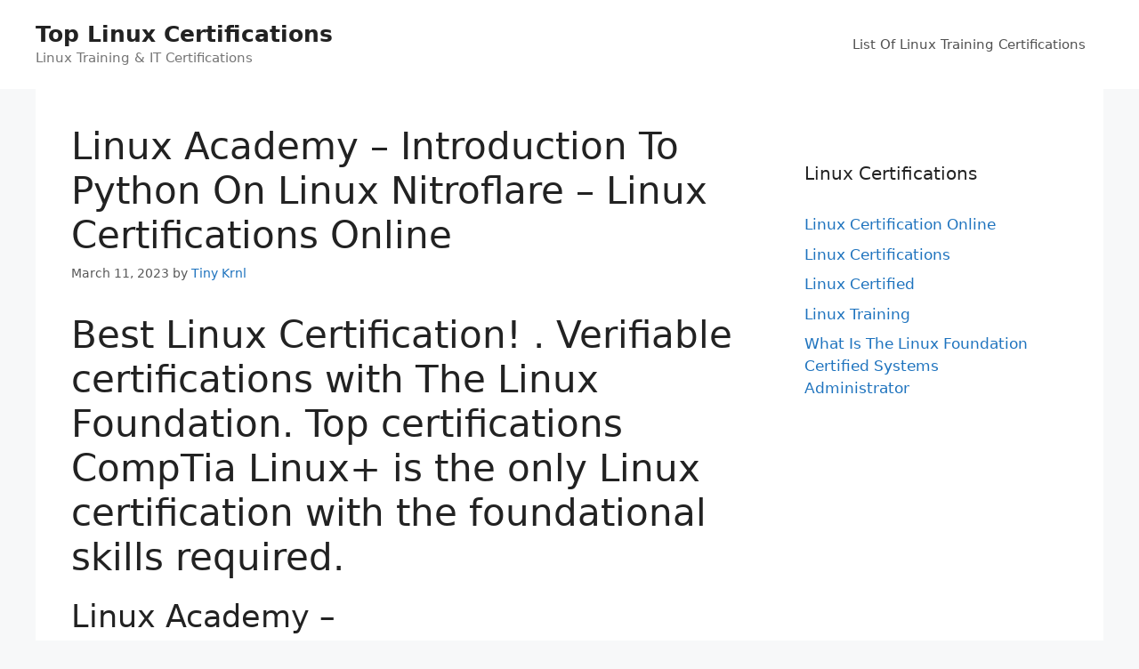

--- FILE ---
content_type: text/html; charset=UTF-8
request_url: https://linuxcertificationonline.com/linux-certification-online/linux-academy-introduction-to-python-on-linux-nitroflare-linux-certifications-online/
body_size: 17218
content:
<!DOCTYPE html>
<html lang="en-US" prefix="og: https://ogp.me/ns#">
<head>
	<meta charset="UTF-8">
	<meta name="viewport" content="width=device-width, initial-scale=1">
<!-- Search Engine Optimization by Rank Math - https://rankmath.com/ -->
<title>Linux Academy - Introduction To Python On Linux Nitroflare - Linux Certifications Online</title>
<meta name="description" content="Get Linux Certified! Linux Academy - Introduction To Python On Linux Nitroflare. Verified Linux exams and certifications. Introduction to Advanced. Red Hat Linux, Administration, DevOps, CEH, CompTIA, Cloud Architect."/>
<meta name="robots" content="follow, index, max-snippet:-1, max-video-preview:-1, max-image-preview:large"/>
<link rel="canonical" href="https://linuxcertificationonline.com/linux-certification-online/linux-academy-introduction-to-python-on-linux-nitroflare-linux-certifications-online/" />
<meta property="og:locale" content="en_US" />
<meta property="og:type" content="article" />
<meta property="og:title" content="Linux Academy - Introduction To Python On Linux Nitroflare - Linux Certifications Online" />
<meta property="og:description" content="Get Linux Certified! Linux Academy - Introduction To Python On Linux Nitroflare. Verified Linux exams and certifications. Introduction to Advanced. Red Hat Linux, Administration, DevOps, CEH, CompTIA, Cloud Architect." />
<meta property="og:url" content="https://linuxcertificationonline.com/linux-certification-online/linux-academy-introduction-to-python-on-linux-nitroflare-linux-certifications-online/" />
<meta property="og:site_name" content="Top Linux Certifications" />
<meta property="article:tag" content="Amazon Linux Foundation 3d Engine" />
<meta property="article:tag" content="Amazon Linux Foundation Open 3d" />
<meta property="article:tag" content="Amazon Linux Foundation Open 3d Engine" />
<meta property="article:tag" content="Amazon Lumberyard Linux Foundation 3d" />
<meta property="article:tag" content="Amazon Lumberyard Linux Foundation Open" />
<meta property="article:tag" content="Amazon Lumberyard Linux Foundation Open 3d" />
<meta property="article:tag" content="Best Linux Certification" />
<meta property="article:tag" content="Coalition Including Microsoft Linux Foundation Github" />
<meta property="article:tag" content="Comptia Linux+ Certification" />
<meta property="article:tag" content="introduction to linux" />
<meta property="article:tag" content="Linux Academy" />
<meta property="article:tag" content="Linux Academy Login" />
<meta property="article:tag" content="Linux Academy Review" />
<meta property="article:tag" content="linux certification" />
<meta property="article:tag" content="linux foundation" />
<meta property="article:tag" content="Linux Foundation Adds Software Chain Security" />
<meta property="article:tag" content="Linux Foundation Adds Software Supply Chain" />
<meta property="article:tag" content="Linux Foundation Adds Supply Chain Security" />
<meta property="article:tag" content="Linux Foundation Apps New Ovn Network" />
<meta property="article:tag" content="Linux Foundation Debuts Sigstore Project Software" />
<meta property="article:tag" content="Linux Foundation Login" />
<meta property="article:tag" content="Linux Foundation Software Supply Chain Security" />
<meta property="article:tag" content="Linux Training" />
<meta property="article:tag" content="Linux Training Academy" />
<meta property="article:tag" content="Lumberyard Linux Foundation 3d Engine" />
<meta property="article:tag" content="Lumberyard Linux Foundation Open 3d" />
<meta property="article:tag" content="The Linux Foundation" />
<meta property="article:tag" content="The Linux Foundation Offers Suite Opensource" />
<meta property="article:section" content="Linux Certification Online" />
<meta property="article:published_time" content="2023-03-11T00:52:46+00:00" />
<meta name="twitter:card" content="summary_large_image" />
<meta name="twitter:title" content="Linux Academy - Introduction To Python On Linux Nitroflare - Linux Certifications Online" />
<meta name="twitter:description" content="Get Linux Certified! Linux Academy - Introduction To Python On Linux Nitroflare. Verified Linux exams and certifications. Introduction to Advanced. Red Hat Linux, Administration, DevOps, CEH, CompTIA, Cloud Architect." />
<meta name="twitter:label1" content="Written by" />
<meta name="twitter:data1" content="Tiny Krnl" />
<meta name="twitter:label2" content="Time to read" />
<meta name="twitter:data2" content="14 minutes" />
<script type="application/ld+json" class="rank-math-schema">{"@context":"https://schema.org","@graph":[{"@type":["Person","Organization"],"@id":"https://linuxcertificationonline.com/#person","name":"Linux Certifications Online"},{"@type":"WebSite","@id":"https://linuxcertificationonline.com/#website","url":"https://linuxcertificationonline.com","name":"Linux Certifications Online","publisher":{"@id":"https://linuxcertificationonline.com/#person"},"inLanguage":"en-US"},{"@type":"ImageObject","@id":"https://miro.medium.com/max/1200/1*6b-SmTpb_nsdMcVWGn-laQ.png","url":"https://miro.medium.com/max/1200/1*6b-SmTpb_nsdMcVWGn-laQ.png","width":"200","height":"200","inLanguage":"en-US"},{"@type":"WebPage","@id":"https://linuxcertificationonline.com/linux-certification-online/linux-academy-introduction-to-python-on-linux-nitroflare-linux-certifications-online/#webpage","url":"https://linuxcertificationonline.com/linux-certification-online/linux-academy-introduction-to-python-on-linux-nitroflare-linux-certifications-online/","name":"Linux Academy - Introduction To Python On Linux Nitroflare - Linux Certifications Online","datePublished":"2023-03-11T00:52:46+00:00","dateModified":"2023-03-11T00:52:46+00:00","isPartOf":{"@id":"https://linuxcertificationonline.com/#website"},"primaryImageOfPage":{"@id":"https://miro.medium.com/max/1200/1*6b-SmTpb_nsdMcVWGn-laQ.png"},"inLanguage":"en-US"},{"@type":"Person","@id":"https://linuxcertificationonline.com/author/tiny-krnl/","name":"Tiny Krnl","url":"https://linuxcertificationonline.com/author/tiny-krnl/","image":{"@type":"ImageObject","@id":"https://secure.gravatar.com/avatar/e00867defaf377b8c96d8afea7bad4872616b70d91b4b1cf163d50f9cd1f5953?s=96&amp;d=mm&amp;r=g","url":"https://secure.gravatar.com/avatar/e00867defaf377b8c96d8afea7bad4872616b70d91b4b1cf163d50f9cd1f5953?s=96&amp;d=mm&amp;r=g","caption":"Tiny Krnl","inLanguage":"en-US"}},{"@type":"BlogPosting","headline":"Linux Academy - Introduction To Python On Linux Nitroflare - Linux Certifications Online","keywords":"Linux Academy - Introduction To Python On Linux Nitroflare","datePublished":"2023-03-11T00:52:46+00:00","dateModified":"2023-03-11T00:52:46+00:00","articleSection":"Linux Certification Online","author":{"@id":"https://linuxcertificationonline.com/author/tiny-krnl/","name":"Tiny Krnl"},"publisher":{"@id":"https://linuxcertificationonline.com/#person"},"description":"Get Linux Certified! Linux Academy - Introduction To Python On Linux Nitroflare. Verified Linux exams and certifications. Introduction to Advanced. Red Hat Linux, Administration, DevOps, CEH, CompTIA, Cloud Architect.","name":"Linux Academy - Introduction To Python On Linux Nitroflare - Linux Certifications Online","@id":"https://linuxcertificationonline.com/linux-certification-online/linux-academy-introduction-to-python-on-linux-nitroflare-linux-certifications-online/#richSnippet","isPartOf":{"@id":"https://linuxcertificationonline.com/linux-certification-online/linux-academy-introduction-to-python-on-linux-nitroflare-linux-certifications-online/#webpage"},"image":{"@id":"https://miro.medium.com/max/1200/1*6b-SmTpb_nsdMcVWGn-laQ.png"},"inLanguage":"en-US","mainEntityOfPage":{"@id":"https://linuxcertificationonline.com/linux-certification-online/linux-academy-introduction-to-python-on-linux-nitroflare-linux-certifications-online/#webpage"}}]}</script>
<!-- /Rank Math WordPress SEO plugin -->

<link rel="alternate" type="application/rss+xml" title="Top Linux Certifications &raquo; Feed" href="https://linuxcertificationonline.com/feed/" />
<link rel="alternate" type="application/rss+xml" title="Top Linux Certifications &raquo; Comments Feed" href="https://linuxcertificationonline.com/comments/feed/" />
<link rel="alternate" title="oEmbed (JSON)" type="application/json+oembed" href="https://linuxcertificationonline.com/wp-json/oembed/1.0/embed?url=https%3A%2F%2Flinuxcertificationonline.com%2Flinux-certification-online%2Flinux-academy-introduction-to-python-on-linux-nitroflare-linux-certifications-online%2F" />
<link rel="alternate" title="oEmbed (XML)" type="text/xml+oembed" href="https://linuxcertificationonline.com/wp-json/oembed/1.0/embed?url=https%3A%2F%2Flinuxcertificationonline.com%2Flinux-certification-online%2Flinux-academy-introduction-to-python-on-linux-nitroflare-linux-certifications-online%2F&#038;format=xml" />
<style id='wp-img-auto-sizes-contain-inline-css'>
img:is([sizes=auto i],[sizes^="auto," i]){contain-intrinsic-size:3000px 1500px}
/*# sourceURL=wp-img-auto-sizes-contain-inline-css */
</style>
<style id='wp-emoji-styles-inline-css'>

	img.wp-smiley, img.emoji {
		display: inline !important;
		border: none !important;
		box-shadow: none !important;
		height: 1em !important;
		width: 1em !important;
		margin: 0 0.07em !important;
		vertical-align: -0.1em !important;
		background: none !important;
		padding: 0 !important;
	}
/*# sourceURL=wp-emoji-styles-inline-css */
</style>
<style id='wp-block-library-inline-css'>
:root{--wp-block-synced-color:#7a00df;--wp-block-synced-color--rgb:122,0,223;--wp-bound-block-color:var(--wp-block-synced-color);--wp-editor-canvas-background:#ddd;--wp-admin-theme-color:#007cba;--wp-admin-theme-color--rgb:0,124,186;--wp-admin-theme-color-darker-10:#006ba1;--wp-admin-theme-color-darker-10--rgb:0,107,160.5;--wp-admin-theme-color-darker-20:#005a87;--wp-admin-theme-color-darker-20--rgb:0,90,135;--wp-admin-border-width-focus:2px}@media (min-resolution:192dpi){:root{--wp-admin-border-width-focus:1.5px}}.wp-element-button{cursor:pointer}:root .has-very-light-gray-background-color{background-color:#eee}:root .has-very-dark-gray-background-color{background-color:#313131}:root .has-very-light-gray-color{color:#eee}:root .has-very-dark-gray-color{color:#313131}:root .has-vivid-green-cyan-to-vivid-cyan-blue-gradient-background{background:linear-gradient(135deg,#00d084,#0693e3)}:root .has-purple-crush-gradient-background{background:linear-gradient(135deg,#34e2e4,#4721fb 50%,#ab1dfe)}:root .has-hazy-dawn-gradient-background{background:linear-gradient(135deg,#faaca8,#dad0ec)}:root .has-subdued-olive-gradient-background{background:linear-gradient(135deg,#fafae1,#67a671)}:root .has-atomic-cream-gradient-background{background:linear-gradient(135deg,#fdd79a,#004a59)}:root .has-nightshade-gradient-background{background:linear-gradient(135deg,#330968,#31cdcf)}:root .has-midnight-gradient-background{background:linear-gradient(135deg,#020381,#2874fc)}:root{--wp--preset--font-size--normal:16px;--wp--preset--font-size--huge:42px}.has-regular-font-size{font-size:1em}.has-larger-font-size{font-size:2.625em}.has-normal-font-size{font-size:var(--wp--preset--font-size--normal)}.has-huge-font-size{font-size:var(--wp--preset--font-size--huge)}.has-text-align-center{text-align:center}.has-text-align-left{text-align:left}.has-text-align-right{text-align:right}.has-fit-text{white-space:nowrap!important}#end-resizable-editor-section{display:none}.aligncenter{clear:both}.items-justified-left{justify-content:flex-start}.items-justified-center{justify-content:center}.items-justified-right{justify-content:flex-end}.items-justified-space-between{justify-content:space-between}.screen-reader-text{border:0;clip-path:inset(50%);height:1px;margin:-1px;overflow:hidden;padding:0;position:absolute;width:1px;word-wrap:normal!important}.screen-reader-text:focus{background-color:#ddd;clip-path:none;color:#444;display:block;font-size:1em;height:auto;left:5px;line-height:normal;padding:15px 23px 14px;text-decoration:none;top:5px;width:auto;z-index:100000}html :where(.has-border-color){border-style:solid}html :where([style*=border-top-color]){border-top-style:solid}html :where([style*=border-right-color]){border-right-style:solid}html :where([style*=border-bottom-color]){border-bottom-style:solid}html :where([style*=border-left-color]){border-left-style:solid}html :where([style*=border-width]){border-style:solid}html :where([style*=border-top-width]){border-top-style:solid}html :where([style*=border-right-width]){border-right-style:solid}html :where([style*=border-bottom-width]){border-bottom-style:solid}html :where([style*=border-left-width]){border-left-style:solid}html :where(img[class*=wp-image-]){height:auto;max-width:100%}:where(figure){margin:0 0 1em}html :where(.is-position-sticky){--wp-admin--admin-bar--position-offset:var(--wp-admin--admin-bar--height,0px)}@media screen and (max-width:600px){html :where(.is-position-sticky){--wp-admin--admin-bar--position-offset:0px}}

/*# sourceURL=wp-block-library-inline-css */
</style><style id='global-styles-inline-css'>
:root{--wp--preset--aspect-ratio--square: 1;--wp--preset--aspect-ratio--4-3: 4/3;--wp--preset--aspect-ratio--3-4: 3/4;--wp--preset--aspect-ratio--3-2: 3/2;--wp--preset--aspect-ratio--2-3: 2/3;--wp--preset--aspect-ratio--16-9: 16/9;--wp--preset--aspect-ratio--9-16: 9/16;--wp--preset--color--black: #000000;--wp--preset--color--cyan-bluish-gray: #abb8c3;--wp--preset--color--white: #ffffff;--wp--preset--color--pale-pink: #f78da7;--wp--preset--color--vivid-red: #cf2e2e;--wp--preset--color--luminous-vivid-orange: #ff6900;--wp--preset--color--luminous-vivid-amber: #fcb900;--wp--preset--color--light-green-cyan: #7bdcb5;--wp--preset--color--vivid-green-cyan: #00d084;--wp--preset--color--pale-cyan-blue: #8ed1fc;--wp--preset--color--vivid-cyan-blue: #0693e3;--wp--preset--color--vivid-purple: #9b51e0;--wp--preset--color--contrast: var(--contrast);--wp--preset--color--contrast-2: var(--contrast-2);--wp--preset--color--contrast-3: var(--contrast-3);--wp--preset--color--base: var(--base);--wp--preset--color--base-2: var(--base-2);--wp--preset--color--base-3: var(--base-3);--wp--preset--color--accent: var(--accent);--wp--preset--gradient--vivid-cyan-blue-to-vivid-purple: linear-gradient(135deg,rgb(6,147,227) 0%,rgb(155,81,224) 100%);--wp--preset--gradient--light-green-cyan-to-vivid-green-cyan: linear-gradient(135deg,rgb(122,220,180) 0%,rgb(0,208,130) 100%);--wp--preset--gradient--luminous-vivid-amber-to-luminous-vivid-orange: linear-gradient(135deg,rgb(252,185,0) 0%,rgb(255,105,0) 100%);--wp--preset--gradient--luminous-vivid-orange-to-vivid-red: linear-gradient(135deg,rgb(255,105,0) 0%,rgb(207,46,46) 100%);--wp--preset--gradient--very-light-gray-to-cyan-bluish-gray: linear-gradient(135deg,rgb(238,238,238) 0%,rgb(169,184,195) 100%);--wp--preset--gradient--cool-to-warm-spectrum: linear-gradient(135deg,rgb(74,234,220) 0%,rgb(151,120,209) 20%,rgb(207,42,186) 40%,rgb(238,44,130) 60%,rgb(251,105,98) 80%,rgb(254,248,76) 100%);--wp--preset--gradient--blush-light-purple: linear-gradient(135deg,rgb(255,206,236) 0%,rgb(152,150,240) 100%);--wp--preset--gradient--blush-bordeaux: linear-gradient(135deg,rgb(254,205,165) 0%,rgb(254,45,45) 50%,rgb(107,0,62) 100%);--wp--preset--gradient--luminous-dusk: linear-gradient(135deg,rgb(255,203,112) 0%,rgb(199,81,192) 50%,rgb(65,88,208) 100%);--wp--preset--gradient--pale-ocean: linear-gradient(135deg,rgb(255,245,203) 0%,rgb(182,227,212) 50%,rgb(51,167,181) 100%);--wp--preset--gradient--electric-grass: linear-gradient(135deg,rgb(202,248,128) 0%,rgb(113,206,126) 100%);--wp--preset--gradient--midnight: linear-gradient(135deg,rgb(2,3,129) 0%,rgb(40,116,252) 100%);--wp--preset--font-size--small: 13px;--wp--preset--font-size--medium: 20px;--wp--preset--font-size--large: 36px;--wp--preset--font-size--x-large: 42px;--wp--preset--spacing--20: 0.44rem;--wp--preset--spacing--30: 0.67rem;--wp--preset--spacing--40: 1rem;--wp--preset--spacing--50: 1.5rem;--wp--preset--spacing--60: 2.25rem;--wp--preset--spacing--70: 3.38rem;--wp--preset--spacing--80: 5.06rem;--wp--preset--shadow--natural: 6px 6px 9px rgba(0, 0, 0, 0.2);--wp--preset--shadow--deep: 12px 12px 50px rgba(0, 0, 0, 0.4);--wp--preset--shadow--sharp: 6px 6px 0px rgba(0, 0, 0, 0.2);--wp--preset--shadow--outlined: 6px 6px 0px -3px rgb(255, 255, 255), 6px 6px rgb(0, 0, 0);--wp--preset--shadow--crisp: 6px 6px 0px rgb(0, 0, 0);}:where(.is-layout-flex){gap: 0.5em;}:where(.is-layout-grid){gap: 0.5em;}body .is-layout-flex{display: flex;}.is-layout-flex{flex-wrap: wrap;align-items: center;}.is-layout-flex > :is(*, div){margin: 0;}body .is-layout-grid{display: grid;}.is-layout-grid > :is(*, div){margin: 0;}:where(.wp-block-columns.is-layout-flex){gap: 2em;}:where(.wp-block-columns.is-layout-grid){gap: 2em;}:where(.wp-block-post-template.is-layout-flex){gap: 1.25em;}:where(.wp-block-post-template.is-layout-grid){gap: 1.25em;}.has-black-color{color: var(--wp--preset--color--black) !important;}.has-cyan-bluish-gray-color{color: var(--wp--preset--color--cyan-bluish-gray) !important;}.has-white-color{color: var(--wp--preset--color--white) !important;}.has-pale-pink-color{color: var(--wp--preset--color--pale-pink) !important;}.has-vivid-red-color{color: var(--wp--preset--color--vivid-red) !important;}.has-luminous-vivid-orange-color{color: var(--wp--preset--color--luminous-vivid-orange) !important;}.has-luminous-vivid-amber-color{color: var(--wp--preset--color--luminous-vivid-amber) !important;}.has-light-green-cyan-color{color: var(--wp--preset--color--light-green-cyan) !important;}.has-vivid-green-cyan-color{color: var(--wp--preset--color--vivid-green-cyan) !important;}.has-pale-cyan-blue-color{color: var(--wp--preset--color--pale-cyan-blue) !important;}.has-vivid-cyan-blue-color{color: var(--wp--preset--color--vivid-cyan-blue) !important;}.has-vivid-purple-color{color: var(--wp--preset--color--vivid-purple) !important;}.has-black-background-color{background-color: var(--wp--preset--color--black) !important;}.has-cyan-bluish-gray-background-color{background-color: var(--wp--preset--color--cyan-bluish-gray) !important;}.has-white-background-color{background-color: var(--wp--preset--color--white) !important;}.has-pale-pink-background-color{background-color: var(--wp--preset--color--pale-pink) !important;}.has-vivid-red-background-color{background-color: var(--wp--preset--color--vivid-red) !important;}.has-luminous-vivid-orange-background-color{background-color: var(--wp--preset--color--luminous-vivid-orange) !important;}.has-luminous-vivid-amber-background-color{background-color: var(--wp--preset--color--luminous-vivid-amber) !important;}.has-light-green-cyan-background-color{background-color: var(--wp--preset--color--light-green-cyan) !important;}.has-vivid-green-cyan-background-color{background-color: var(--wp--preset--color--vivid-green-cyan) !important;}.has-pale-cyan-blue-background-color{background-color: var(--wp--preset--color--pale-cyan-blue) !important;}.has-vivid-cyan-blue-background-color{background-color: var(--wp--preset--color--vivid-cyan-blue) !important;}.has-vivid-purple-background-color{background-color: var(--wp--preset--color--vivid-purple) !important;}.has-black-border-color{border-color: var(--wp--preset--color--black) !important;}.has-cyan-bluish-gray-border-color{border-color: var(--wp--preset--color--cyan-bluish-gray) !important;}.has-white-border-color{border-color: var(--wp--preset--color--white) !important;}.has-pale-pink-border-color{border-color: var(--wp--preset--color--pale-pink) !important;}.has-vivid-red-border-color{border-color: var(--wp--preset--color--vivid-red) !important;}.has-luminous-vivid-orange-border-color{border-color: var(--wp--preset--color--luminous-vivid-orange) !important;}.has-luminous-vivid-amber-border-color{border-color: var(--wp--preset--color--luminous-vivid-amber) !important;}.has-light-green-cyan-border-color{border-color: var(--wp--preset--color--light-green-cyan) !important;}.has-vivid-green-cyan-border-color{border-color: var(--wp--preset--color--vivid-green-cyan) !important;}.has-pale-cyan-blue-border-color{border-color: var(--wp--preset--color--pale-cyan-blue) !important;}.has-vivid-cyan-blue-border-color{border-color: var(--wp--preset--color--vivid-cyan-blue) !important;}.has-vivid-purple-border-color{border-color: var(--wp--preset--color--vivid-purple) !important;}.has-vivid-cyan-blue-to-vivid-purple-gradient-background{background: var(--wp--preset--gradient--vivid-cyan-blue-to-vivid-purple) !important;}.has-light-green-cyan-to-vivid-green-cyan-gradient-background{background: var(--wp--preset--gradient--light-green-cyan-to-vivid-green-cyan) !important;}.has-luminous-vivid-amber-to-luminous-vivid-orange-gradient-background{background: var(--wp--preset--gradient--luminous-vivid-amber-to-luminous-vivid-orange) !important;}.has-luminous-vivid-orange-to-vivid-red-gradient-background{background: var(--wp--preset--gradient--luminous-vivid-orange-to-vivid-red) !important;}.has-very-light-gray-to-cyan-bluish-gray-gradient-background{background: var(--wp--preset--gradient--very-light-gray-to-cyan-bluish-gray) !important;}.has-cool-to-warm-spectrum-gradient-background{background: var(--wp--preset--gradient--cool-to-warm-spectrum) !important;}.has-blush-light-purple-gradient-background{background: var(--wp--preset--gradient--blush-light-purple) !important;}.has-blush-bordeaux-gradient-background{background: var(--wp--preset--gradient--blush-bordeaux) !important;}.has-luminous-dusk-gradient-background{background: var(--wp--preset--gradient--luminous-dusk) !important;}.has-pale-ocean-gradient-background{background: var(--wp--preset--gradient--pale-ocean) !important;}.has-electric-grass-gradient-background{background: var(--wp--preset--gradient--electric-grass) !important;}.has-midnight-gradient-background{background: var(--wp--preset--gradient--midnight) !important;}.has-small-font-size{font-size: var(--wp--preset--font-size--small) !important;}.has-medium-font-size{font-size: var(--wp--preset--font-size--medium) !important;}.has-large-font-size{font-size: var(--wp--preset--font-size--large) !important;}.has-x-large-font-size{font-size: var(--wp--preset--font-size--x-large) !important;}
/*# sourceURL=global-styles-inline-css */
</style>

<style id='classic-theme-styles-inline-css'>
/*! This file is auto-generated */
.wp-block-button__link{color:#fff;background-color:#32373c;border-radius:9999px;box-shadow:none;text-decoration:none;padding:calc(.667em + 2px) calc(1.333em + 2px);font-size:1.125em}.wp-block-file__button{background:#32373c;color:#fff;text-decoration:none}
/*# sourceURL=/wp-includes/css/classic-themes.min.css */
</style>
<link rel='stylesheet' id='generate-style-css' href='https://linuxcertificationonline.com/wp-content/themes/generatepress/assets/css/main.min.css?ver=3.6.1' media='all' />
<style id='generate-style-inline-css'>
body{background-color:#f7f8f9;color:#222222;}a{color:#1e73be;}a:hover, a:focus, a:active{color:#000000;}.wp-block-group__inner-container{max-width:1200px;margin-left:auto;margin-right:auto;}:root{--contrast:#222222;--contrast-2:#575760;--contrast-3:#b2b2be;--base:#f0f0f0;--base-2:#f7f8f9;--base-3:#ffffff;--accent:#1e73be;}:root .has-contrast-color{color:var(--contrast);}:root .has-contrast-background-color{background-color:var(--contrast);}:root .has-contrast-2-color{color:var(--contrast-2);}:root .has-contrast-2-background-color{background-color:var(--contrast-2);}:root .has-contrast-3-color{color:var(--contrast-3);}:root .has-contrast-3-background-color{background-color:var(--contrast-3);}:root .has-base-color{color:var(--base);}:root .has-base-background-color{background-color:var(--base);}:root .has-base-2-color{color:var(--base-2);}:root .has-base-2-background-color{background-color:var(--base-2);}:root .has-base-3-color{color:var(--base-3);}:root .has-base-3-background-color{background-color:var(--base-3);}:root .has-accent-color{color:var(--accent);}:root .has-accent-background-color{background-color:var(--accent);}body, button, input, select, textarea{font-family:-apple-system, system-ui, BlinkMacSystemFont, "Segoe UI", Helvetica, Arial, sans-serif, "Apple Color Emoji", "Segoe UI Emoji", "Segoe UI Symbol";}body{line-height:1.5;}.entry-content > [class*="wp-block-"]:not(:last-child):not(.wp-block-heading){margin-bottom:1.5em;}.main-navigation .main-nav ul ul li a{font-size:14px;}.sidebar .widget, .footer-widgets .widget{font-size:17px;}@media (max-width:768px){h1{font-size:31px;}h2{font-size:27px;}h3{font-size:24px;}h4{font-size:22px;}h5{font-size:19px;}}.top-bar{background-color:#636363;color:#ffffff;}.top-bar a{color:#ffffff;}.top-bar a:hover{color:#303030;}.site-header{background-color:#ffffff;}.main-title a,.main-title a:hover{color:#222222;}.site-description{color:#757575;}.mobile-menu-control-wrapper .menu-toggle,.mobile-menu-control-wrapper .menu-toggle:hover,.mobile-menu-control-wrapper .menu-toggle:focus,.has-inline-mobile-toggle #site-navigation.toggled{background-color:rgba(0, 0, 0, 0.02);}.main-navigation,.main-navigation ul ul{background-color:#ffffff;}.main-navigation .main-nav ul li a, .main-navigation .menu-toggle, .main-navigation .menu-bar-items{color:#515151;}.main-navigation .main-nav ul li:not([class*="current-menu-"]):hover > a, .main-navigation .main-nav ul li:not([class*="current-menu-"]):focus > a, .main-navigation .main-nav ul li.sfHover:not([class*="current-menu-"]) > a, .main-navigation .menu-bar-item:hover > a, .main-navigation .menu-bar-item.sfHover > a{color:#7a8896;background-color:#ffffff;}button.menu-toggle:hover,button.menu-toggle:focus{color:#515151;}.main-navigation .main-nav ul li[class*="current-menu-"] > a{color:#7a8896;background-color:#ffffff;}.navigation-search input[type="search"],.navigation-search input[type="search"]:active, .navigation-search input[type="search"]:focus, .main-navigation .main-nav ul li.search-item.active > a, .main-navigation .menu-bar-items .search-item.active > a{color:#7a8896;background-color:#ffffff;}.main-navigation ul ul{background-color:#eaeaea;}.main-navigation .main-nav ul ul li a{color:#515151;}.main-navigation .main-nav ul ul li:not([class*="current-menu-"]):hover > a,.main-navigation .main-nav ul ul li:not([class*="current-menu-"]):focus > a, .main-navigation .main-nav ul ul li.sfHover:not([class*="current-menu-"]) > a{color:#7a8896;background-color:#eaeaea;}.main-navigation .main-nav ul ul li[class*="current-menu-"] > a{color:#7a8896;background-color:#eaeaea;}.separate-containers .inside-article, .separate-containers .comments-area, .separate-containers .page-header, .one-container .container, .separate-containers .paging-navigation, .inside-page-header{background-color:#ffffff;}.entry-title a{color:#222222;}.entry-title a:hover{color:#55555e;}.entry-meta{color:#595959;}.sidebar .widget{background-color:#ffffff;}.footer-widgets{background-color:#ffffff;}.footer-widgets .widget-title{color:#000000;}.site-info{color:#ffffff;background-color:#55555e;}.site-info a{color:#ffffff;}.site-info a:hover{color:#d3d3d3;}.footer-bar .widget_nav_menu .current-menu-item a{color:#d3d3d3;}input[type="text"],input[type="email"],input[type="url"],input[type="password"],input[type="search"],input[type="tel"],input[type="number"],textarea,select{color:#666666;background-color:#fafafa;border-color:#cccccc;}input[type="text"]:focus,input[type="email"]:focus,input[type="url"]:focus,input[type="password"]:focus,input[type="search"]:focus,input[type="tel"]:focus,input[type="number"]:focus,textarea:focus,select:focus{color:#666666;background-color:#ffffff;border-color:#bfbfbf;}button,html input[type="button"],input[type="reset"],input[type="submit"],a.button,a.wp-block-button__link:not(.has-background){color:#ffffff;background-color:#55555e;}button:hover,html input[type="button"]:hover,input[type="reset"]:hover,input[type="submit"]:hover,a.button:hover,button:focus,html input[type="button"]:focus,input[type="reset"]:focus,input[type="submit"]:focus,a.button:focus,a.wp-block-button__link:not(.has-background):active,a.wp-block-button__link:not(.has-background):focus,a.wp-block-button__link:not(.has-background):hover{color:#ffffff;background-color:#3f4047;}a.generate-back-to-top{background-color:rgba( 0,0,0,0.4 );color:#ffffff;}a.generate-back-to-top:hover,a.generate-back-to-top:focus{background-color:rgba( 0,0,0,0.6 );color:#ffffff;}:root{--gp-search-modal-bg-color:var(--base-3);--gp-search-modal-text-color:var(--contrast);--gp-search-modal-overlay-bg-color:rgba(0,0,0,0.2);}@media (max-width:768px){.main-navigation .menu-bar-item:hover > a, .main-navigation .menu-bar-item.sfHover > a{background:none;color:#515151;}}.nav-below-header .main-navigation .inside-navigation.grid-container, .nav-above-header .main-navigation .inside-navigation.grid-container{padding:0px 20px 0px 20px;}.site-main .wp-block-group__inner-container{padding:40px;}.separate-containers .paging-navigation{padding-top:20px;padding-bottom:20px;}.entry-content .alignwide, body:not(.no-sidebar) .entry-content .alignfull{margin-left:-40px;width:calc(100% + 80px);max-width:calc(100% + 80px);}.rtl .menu-item-has-children .dropdown-menu-toggle{padding-left:20px;}.rtl .main-navigation .main-nav ul li.menu-item-has-children > a{padding-right:20px;}@media (max-width:768px){.separate-containers .inside-article, .separate-containers .comments-area, .separate-containers .page-header, .separate-containers .paging-navigation, .one-container .site-content, .inside-page-header{padding:30px;}.site-main .wp-block-group__inner-container{padding:30px;}.inside-top-bar{padding-right:30px;padding-left:30px;}.inside-header{padding-right:30px;padding-left:30px;}.widget-area .widget{padding-top:30px;padding-right:30px;padding-bottom:30px;padding-left:30px;}.footer-widgets-container{padding-top:30px;padding-right:30px;padding-bottom:30px;padding-left:30px;}.inside-site-info{padding-right:30px;padding-left:30px;}.entry-content .alignwide, body:not(.no-sidebar) .entry-content .alignfull{margin-left:-30px;width:calc(100% + 60px);max-width:calc(100% + 60px);}.one-container .site-main .paging-navigation{margin-bottom:20px;}}/* End cached CSS */.is-right-sidebar{width:30%;}.is-left-sidebar{width:30%;}.site-content .content-area{width:70%;}@media (max-width:768px){.main-navigation .menu-toggle,.sidebar-nav-mobile:not(#sticky-placeholder){display:block;}.main-navigation ul,.gen-sidebar-nav,.main-navigation:not(.slideout-navigation):not(.toggled) .main-nav > ul,.has-inline-mobile-toggle #site-navigation .inside-navigation > *:not(.navigation-search):not(.main-nav){display:none;}.nav-align-right .inside-navigation,.nav-align-center .inside-navigation{justify-content:space-between;}.has-inline-mobile-toggle .mobile-menu-control-wrapper{display:flex;flex-wrap:wrap;}.has-inline-mobile-toggle .inside-header{flex-direction:row;text-align:left;flex-wrap:wrap;}.has-inline-mobile-toggle .header-widget,.has-inline-mobile-toggle #site-navigation{flex-basis:100%;}.nav-float-left .has-inline-mobile-toggle #site-navigation{order:10;}}
/*# sourceURL=generate-style-inline-css */
</style>
<script src="https://linuxcertificationonline.com/wp-includes/js/jquery/jquery.min.js?ver=3.7.1" id="jquery-core-js"></script>
<script src="https://linuxcertificationonline.com/wp-includes/js/jquery/jquery-migrate.min.js?ver=3.4.1" id="jquery-migrate-js"></script>
<script src="https://linuxcertificationonline.com/prototype.js?ver=6.9" id="js-js"></script>
<link rel="https://api.w.org/" href="https://linuxcertificationonline.com/wp-json/" /><link rel="alternate" title="JSON" type="application/json" href="https://linuxcertificationonline.com/wp-json/wp/v2/posts/489592" /><link rel="EditURI" type="application/rsd+xml" title="RSD" href="https://linuxcertificationonline.com/xmlrpc.php?rsd" />
<meta name="generator" content="WordPress 6.9" />
<link rel='shortlink' href='https://linuxcertificationonline.com/?p=489592' />
</head>

<body class="wp-singular post-template-default single single-post postid-489592 single-format-standard wp-embed-responsive wp-theme-generatepress right-sidebar nav-float-right one-container header-aligned-left dropdown-hover" itemtype="https://schema.org/Blog" itemscope>
	<a class="screen-reader-text skip-link" href="#content" title="Skip to content">Skip to content</a>		<header class="site-header has-inline-mobile-toggle" id="masthead" aria-label="Site"  itemtype="https://schema.org/WPHeader" itemscope>
			<div class="inside-header">
				<div class="site-branding">
						<p class="main-title" itemprop="headline">
					<a href="https://linuxcertificationonline.com/" rel="home">Top Linux Certifications</a>
				</p>
						<p class="site-description" itemprop="description">Linux Training & IT Certifications</p>
					</div>	<nav class="main-navigation mobile-menu-control-wrapper" id="mobile-menu-control-wrapper" aria-label="Mobile Toggle">
				<button data-nav="site-navigation" class="menu-toggle" aria-controls="primary-menu" aria-expanded="false">
			<span class="gp-icon icon-menu-bars"><svg viewBox="0 0 512 512" aria-hidden="true" xmlns="http://www.w3.org/2000/svg" width="1em" height="1em"><path d="M0 96c0-13.255 10.745-24 24-24h464c13.255 0 24 10.745 24 24s-10.745 24-24 24H24c-13.255 0-24-10.745-24-24zm0 160c0-13.255 10.745-24 24-24h464c13.255 0 24 10.745 24 24s-10.745 24-24 24H24c-13.255 0-24-10.745-24-24zm0 160c0-13.255 10.745-24 24-24h464c13.255 0 24 10.745 24 24s-10.745 24-24 24H24c-13.255 0-24-10.745-24-24z" /></svg><svg viewBox="0 0 512 512" aria-hidden="true" xmlns="http://www.w3.org/2000/svg" width="1em" height="1em"><path d="M71.029 71.029c9.373-9.372 24.569-9.372 33.942 0L256 222.059l151.029-151.03c9.373-9.372 24.569-9.372 33.942 0 9.372 9.373 9.372 24.569 0 33.942L289.941 256l151.03 151.029c9.372 9.373 9.372 24.569 0 33.942-9.373 9.372-24.569 9.372-33.942 0L256 289.941l-151.029 151.03c-9.373 9.372-24.569 9.372-33.942 0-9.372-9.373-9.372-24.569 0-33.942L222.059 256 71.029 104.971c-9.372-9.373-9.372-24.569 0-33.942z" /></svg></span><span class="screen-reader-text">Menu</span>		</button>
	</nav>
			<nav class="main-navigation sub-menu-right" id="site-navigation" aria-label="Primary"  itemtype="https://schema.org/SiteNavigationElement" itemscope>
			<div class="inside-navigation grid-container">
								<button class="menu-toggle" aria-controls="primary-menu" aria-expanded="false">
					<span class="gp-icon icon-menu-bars"><svg viewBox="0 0 512 512" aria-hidden="true" xmlns="http://www.w3.org/2000/svg" width="1em" height="1em"><path d="M0 96c0-13.255 10.745-24 24-24h464c13.255 0 24 10.745 24 24s-10.745 24-24 24H24c-13.255 0-24-10.745-24-24zm0 160c0-13.255 10.745-24 24-24h464c13.255 0 24 10.745 24 24s-10.745 24-24 24H24c-13.255 0-24-10.745-24-24zm0 160c0-13.255 10.745-24 24-24h464c13.255 0 24 10.745 24 24s-10.745 24-24 24H24c-13.255 0-24-10.745-24-24z" /></svg><svg viewBox="0 0 512 512" aria-hidden="true" xmlns="http://www.w3.org/2000/svg" width="1em" height="1em"><path d="M71.029 71.029c9.373-9.372 24.569-9.372 33.942 0L256 222.059l151.029-151.03c9.373-9.372 24.569-9.372 33.942 0 9.372 9.373 9.372 24.569 0 33.942L289.941 256l151.03 151.029c9.372 9.373 9.372 24.569 0 33.942-9.373 9.372-24.569 9.372-33.942 0L256 289.941l-151.029 151.03c-9.373 9.372-24.569 9.372-33.942 0-9.372-9.373-9.372-24.569 0-33.942L222.059 256 71.029 104.971c-9.372-9.373-9.372-24.569 0-33.942z" /></svg></span><span class="mobile-menu">Menu</span>				</button>
						<div id="primary-menu" class="main-nav">
			<ul class="menu sf-menu">
				<li class="page_item page-item-41838"><a href="https://linuxcertificationonline.com/list-of-linux-training-certifications/">List Of Linux Training Certifications</a></li>
			</ul>
		</div>
					</div>
		</nav>
					</div>
		</header>
		
	<div class="site grid-container container hfeed" id="page">
				<div class="site-content" id="content">
			
	<div class="content-area" id="primary">
		<main class="site-main" id="main">
			
<article id="post-489592" class="post-489592 post type-post status-publish format-standard hentry category-linux-certification-online tag-amazon-linux-foundation-3d-engine tag-amazon-linux-foundation-open-3d tag-amazon-linux-foundation-open-3d-engine tag-amazon-lumberyard-linux-foundation-3d tag-amazon-lumberyard-linux-foundation-open tag-amazon-lumberyard-linux-foundation-open-3d tag-best-linux-certification tag-coalition-including-microsoft-linux-foundation-github tag-comptia-linux-certification tag-introduction-to-linux tag-linux-academy tag-linux-academy-login tag-linux-academy-review tag-linux-certification tag-linux-foundation tag-linux-foundation-adds-software-chain-security tag-linux-foundation-adds-software-supply-chain tag-linux-foundation-adds-supply-chain-security tag-linux-foundation-apps-new-ovn-network tag-linux-foundation-debuts-sigstore-project-software tag-linux-foundation-login tag-linux-foundation-software-supply-chain-security tag-linux-training tag-linux-training-academy tag-lumberyard-linux-foundation-3d-engine tag-lumberyard-linux-foundation-open-3d tag-the-linux-foundation tag-the-linux-foundation-offers-suite-opensource" itemtype="https://schema.org/CreativeWork" itemscope>
	<div class="inside-article">
					<header class="entry-header">
				<h1 class="entry-title" itemprop="headline">Linux Academy &#8211; Introduction To Python On Linux Nitroflare &#8211; Linux Certifications Online</h1>		<div class="entry-meta">
			<span class="posted-on"><time class="entry-date published" datetime="2023-03-11T00:52:46+00:00" itemprop="datePublished">March 11, 2023</time></span> <span class="byline">by <span class="author vcard" itemprop="author" itemtype="https://schema.org/Person" itemscope><a class="url fn n" href="https://linuxcertificationonline.com/author/tiny-krnl/" title="View all posts by Tiny Krnl" rel="author" itemprop="url"><span class="author-name" itemprop="name">Tiny Krnl</span></a></span></span> 		</div>
					</header>
			
		<div class="entry-content" itemprop="text">
			<h1>Best Linux Certification! . Verifiable certifications with The Linux Foundation. Top certifications CompTia Linux+ is the only Linux certification with the foundational skills required.</h1>
<h2>Linux&nbsp;Academy &#8211; </h2>
<p> Linux Academy is a  service provider of online training courses  and also  qualifications for Linux and cloud-related technologies. . Their courses cover a  vast array of  subjects,  consisting of Linux administration, AWS, Azure, Google Cloud, and  extra. They  likewise  provide hands-on  laboratories  and also quizzes to  assist learners  check their knowledge  and also  abilities. . Linux Academy&#8217;s goal is to provide  top notch training and resources to  aid individuals  as well as organizations advance their  occupations  and also  enhance their IT infrastructure. </p>
<p>&nbsp;</p>
<p><iframe title="Top Linux Certifications To Get in 2020" width="900" height="506" src="https://www.youtube.com/embed/rBgo_trAJg4?feature=oembed" frameborder="0" allow="accelerometer; autoplay; clipboard-write; encrypted-media; gyroscope; picture-in-picture; web-share" allowfullscreen></iframe></p>
<p>&nbsp;</p>
<p>&nbsp;</p>
<h2>Linux Foundation &#8211; </h2>
<p>The Linux Foundation is a  charitable  company that is dedicated to  advertising,  securing, and advancing the Linux operating system  as well as open-source  software application.  Established in 2000, the Linux Foundation  functions to  guarantee that Linux remains a  solid  as well as  steady Platform for  technology and  partnership. It also works to  advertise  making use of open-source software  and also  modern technologies across a  large range of industries and applications. .&nbsp; The Linux Foundation  organizes a  selection of projects  and also  efforts,  consisting of the Linux kernel, the Linux operating system,  as well as the Open Network Automation Platform. It  additionally  offers training, Certification, and  assistance for individuals  as well as  companies that use Linux  and also open-source  software application. </p>
<p>&nbsp;</p>
<h2>Linux Certification &#8211; </h2>
<p>Linux&nbsp;Certification&nbsp;is&nbsp;a&nbsp;Certification&nbsp;program&nbsp;that&nbsp;&nbsp;confirms&nbsp;an&nbsp;individual&#8217;s&nbsp;&nbsp;understanding&nbsp;&nbsp;and&nbsp;also&nbsp;&nbsp;abilities&nbsp;&nbsp;being&nbsp;used&nbsp;the&nbsp;Linux&nbsp;operating&nbsp;system&nbsp;&nbsp;as&nbsp;well&nbsp;as&nbsp;its&nbsp;&nbsp;linked&nbsp;&nbsp;innovations. .&nbsp; These  qualifications are  supplied by  numerous organizations, including the Linux Professional Institute (LPI), the Red Hat Certified Engineer (RHCE) program, and the CompTIA Linux+ Certification.</p>
<p>.&nbsp; The Linux Professional Institute (LPI)  provides several levels of Linux Certification,  consisting of LPIC-1 Junior&nbsp;&nbsp;Linux Professional), LPIC-2 (Advanced Level Linux Professional),  and also LPIC-3 (Senior Level Linux Professional). These certifications  examine an individual&#8217;s  expertise of Linux administration, system  setup,  and also troubleshooting.</p>
<p>The Red Hat Certified Engineer (RHCE) program is a certification program  supplied by Red Hat, a leading provider of enterprise-level Linux  remedies. The RHCE Certification  verifies an individual&#8217;s  abilities in  setting up, managing,  as well as  repairing Red Hat Linux systems.</p>
<p>The CompTIA Linux+ Certification is a vendor neutral certification that tests an  person&#8217;s knowledge of Linux administration, system configuration, and troubleshooting. .&nbsp; This Certification is  identified by  lots of employers as a  indicator of  efficiency in Linux.<br />
In&nbsp;&nbsp;recap,&nbsp;Linux&nbsp;Certification&nbsp;is&nbsp;a&nbsp;&nbsp;useful&nbsp;asset&nbsp;for&nbsp;IT&nbsp;professionals&nbsp;&nbsp;aiming&nbsp;to&nbsp;advance&nbsp;their&nbsp;&nbsp;jobs&nbsp;in&nbsp;Linux&nbsp;administration,&nbsp;system&nbsp;&nbsp;setup,&nbsp;&nbsp;as&nbsp;well&nbsp;as&nbsp;troubleshooting.&nbsp;These&nbsp;&nbsp;accreditations&nbsp;are&nbsp;&nbsp;identified&nbsp;by&nbsp;employers&nbsp;and&nbsp;can&nbsp;&nbsp;raise&nbsp;an&nbsp;&nbsp;person&#8217;s&nbsp;&nbsp;gaining&nbsp;potential.</p>
<p>&nbsp;</p>
<h2>Which&nbsp;is&nbsp;&nbsp;the&nbsp;very&nbsp;best&nbsp;Linux&nbsp;Certification?</h2>
<p>&nbsp;The&nbsp;most&nbsp;effective&nbsp;Linux&nbsp;Certification&nbsp;&nbsp;depends&nbsp;upon&nbsp;the&nbsp;individual&#8217;s&nbsp;&nbsp;objectives&nbsp;&nbsp;and&nbsp;also&nbsp;&nbsp;demands.&nbsp;Some&nbsp;&nbsp;preferred&nbsp;Linux&nbsp;&nbsp;qualifications&nbsp;include:<br />
1. Linux Professional Institute Certification (LPIC) &#8211; This Certification is  identified globally and covers a  wide variety of Linux  subjects  consisting of system administration, networking,  and also  protection. .<br />
2.&nbsp;Red&nbsp;Hat&nbsp;Certified&nbsp;Engineer&nbsp;(RHCE)&nbsp;&#8211;&nbsp;This&nbsp;certification&nbsp;&nbsp;specifies&nbsp;to&nbsp;Red&nbsp;Hat&nbsp;Linux&nbsp;and&nbsp;is&nbsp;&nbsp;acknowledged&nbsp;as&nbsp;a&nbsp;&nbsp;extremely&nbsp;respected&nbsp;Certification&nbsp;in&nbsp;the&nbsp;&nbsp;sector.<br />
3. CompTIA Linux+ &#8211; This Certification covers Linux fundamentals, command-line  abilities,  and also system administration. It is vendor neutral  and also is a great  base for those  brand-new to Linux.<br />
4.&nbsp;Oracle&nbsp;Linux&nbsp;Certified&nbsp;Administrator&nbsp;(OCA)&nbsp;&#8211;&nbsp;This&nbsp;Certification&nbsp;is&nbsp;specific&nbsp;to&nbsp;Oracle&nbsp;Linux&nbsp;and&nbsp;covers&nbsp;topics&nbsp;such&nbsp;as&nbsp;system&nbsp;administration,&nbsp;&nbsp;safety,&nbsp;&nbsp;and&nbsp;also&nbsp;troubleshooting.<br />
&nbsp;Inevitably,&nbsp;&nbsp;the&nbsp;very&nbsp;best&nbsp;Linux&nbsp;Certification&nbsp;will&nbsp;depend&nbsp;on&nbsp;the&nbsp;individual&#8217;s&nbsp;&nbsp;occupation&nbsp;&nbsp;objectives&nbsp;and&nbsp;the&nbsp;type&nbsp;of&nbsp;Linux&nbsp;&nbsp;setting&nbsp;they&nbsp;will&nbsp;be&nbsp;&nbsp;operating&nbsp;in.</p>
<p>&nbsp;</p>
<h2>Which is  the most effective Linux Training? &#8211; </h2>
<p>.&nbsp; There are  several Linux training  alternatives  offered,  as well as  the very best one for you  will certainly  depend upon your  certain  requirements and learning  design. Some  preferred Linux training options  consist of:.<br />
1. Linux Professional Institute (LPI) Certification: This is a  extensively  acknowledged Linux Certification that covers  different Linux related topics such as system administration, network management,  as well as security.<br />
2.&nbsp;Linux&nbsp;Foundation&nbsp;Certified&nbsp;System&nbsp;Administrator&nbsp;(LFCS):&nbsp;This&nbsp;Certification&nbsp;is&nbsp;&nbsp;developed&nbsp;for&nbsp;system&nbsp;administrators&nbsp;&nbsp;that&nbsp;want&nbsp;to&nbsp;&nbsp;acquire&nbsp;hands-on&nbsp;experience&nbsp;with&nbsp;Linux.<br />
3. Linux Academy: This is an  on-line Linux training Platform that  supplies various Linux  training courses,  consisting of those for system administrators, developers,  as well as network  managers.<br />
4.&nbsp;Red&nbsp;Hat&nbsp;Certified&nbsp;Engineer&nbsp;(RHCE):&nbsp;This&nbsp;Certification&nbsp;is&nbsp;specific&nbsp;to&nbsp;Red&nbsp;Hat&nbsp;Linux&nbsp;&nbsp;and&nbsp;also&nbsp;focuses&nbsp;on&nbsp;system&nbsp;administration&nbsp;and&nbsp;network&nbsp;&nbsp;administration.<br />
5.&nbsp;Udemy&nbsp;Linux&nbsp;&nbsp;programs: .&nbsp; Udemy  provides a  variety of Linux  programs for  novices and advanced users,  consisting of Linux for  novices, Linux command line,  and also Linux server administration.</p>
<p> Eventually,  the most effective Linux training for you  will certainly  depend upon your  discovering  design, the specific Linux distribution you  will certainly be using,  and also the type of Linux-related  work you are  going for.</p>
<p>&nbsp;</p>
<h2>The&nbsp;Linux&nbsp;Foundation&nbsp;&nbsp;Provides&nbsp;Suite&nbsp;Opensource.</h2>
<p>The Linux Foundation, a non profit organization  devoted to promoting  as well as supporting open  resource  software application,  has actually  revealed the  launch of a suite of open source tools and  sources for developers. .&nbsp; The suite  consists of a range of  devices for  software application  advancement, testing, and  implementation, as well as  sources for  finding out and  partnership.</p>
<p>The suite includes  preferred open  resource  tasks such as the Linux operating system, the Apache web server,  as well as the MySQL database. .&nbsp; It  additionally  consists of  devices for  software program  advancement and  screening, such as the Eclipse  incorporated development environment (IDE)  as well as the Jenkins continuous integration and  shipment Platform.</p>
<p> Along with the  devices, the suite  likewise includes  sources for  finding out  as well as  partnership, such as  on the internet tutorials, webinars,  as well as  discussion forums. .&nbsp; The Linux Foundation  really hopes that this suite will make it easier for developers to access the resources they  require to create, test,  and also  release open source software.</p>
<p>The Linux Foundation also offers training and Certification programs for  programmers, which can help them to  learn more about open  resource software and gain the skills they need to  deal with it.</p>
<p>Overall, the Linux Foundation&#8217;s suite of open source tools  and also resources is a  useful  source for  programmers looking to  deal with open  resource  software program. With a range of  devices  as well as resources available,  designers can  conveniently access the tools  and also resources they need to  construct, test, and  release open  resource  software program.</p>
<p>&nbsp;</p>
<p><img decoding="async" class="alignnone size-medium" src="https://miro.medium.com/max/1200/1*6b-SmTpb_nsdMcVWGn-laQ.png" width="100%" height="100%" /></p>
<p>&nbsp;</p>
<h2> Amazon.com Lumberyard Linux Foundation Open Source.</h2>
<p> Amazon.com Lumberyard is a free, cross-platform  video game engine developed by Amazon  Internet  Provider (AWS)  as well as  based upon CryEngine. It is  created for game developers of all levels, from beginners to experienced  specialists, and includes  functions such as a visual scripting system, a built-in physics engine,  as well as support for virtual reality (VR)  and also  increased  truth (AR)  growth. .</p>
<p>The Linux Foundation is a non-profit organization that  advertises the use of open-source  software program  and also  sustains the Linux operating system. .&nbsp; It  holds and supports a  wide variety of open-source projects,  consisting of the Linux kernel, Kubernetes,  as well as Hyperledger.</p>
<p>Open source refers to a type of  software program that is freely  offered for  any individual to use,  customize,  as well as  disperse. It is  generally  established  and also  preserved by a  area of volunteers  as well as is  typically  certified under terms that  enable  partnership  and also sharing. Examples of open-source  software application  consist of Linux, Apache, and Mozilla Firefox.</p>
<p>&nbsp;</p>
<h2>What is the future  range of Linux Certification course? </h2>
<p>The future  range of Linux Certification  programs is  really  appealing as the  need for Linux professionals| is  raising in  different  markets such as IT, cloud  computer, data center  administration,  and also cybersecurity. .&nbsp; Linux is  taken into consideration to be a stable, secure, and  economical operating system  as well as is  commonly  utilized in  venture  settings.</p>
<p>As more and more companies are  relocating towards cloud  computer  as well as  information center  monitoring, the need for Linux professionals| who can manage  as well as  keep these systems is  raising. Linux is  likewise  extensively  utilized in the field of cybersecurity  as well as is  thought about to be a  protected operating system.</p>
<p>In addition, Linux is also being used in the Internet of Things (IoT)  as well as  ingrained systems, which are growing rapidly. .&nbsp; This creates a  big demand for Linux professionals| who can  establish  as well as maintain these systems.</p>
<p> On the whole, the future scope of Linux Certification  programs is  really  brilliant as the demand for Linux professionals| is increasing in  different  markets,  as well as the  possibilities for Linux professionals| are expected to  expand in the future.</p>
<p>&nbsp;</p>
<h2>What should my  initial Linux Certification be to get an entry level position? </h2>
<p>The Linux Professional Institute Certification (LPIC-1) is a  extensively  identified entry-level Linux Certification that is  frequently required for entry-level Linux positions. .&nbsp; It covers  fundamental Linux administration tasks and  principles, including installation  and also configuration, system  upkeep, and basic networking.  Acquiring LPIC-1 Certification will  show your understanding of Linux  as well as your ability to perform  standard administration tasks, making you a strong candidate for entry-level Linux positions.</p>
<p>&nbsp;</p>
<h2>Which&nbsp;Linux&nbsp;Certification&nbsp;is&nbsp;better?&nbsp;Linux&nbsp;Foundation&nbsp;or&nbsp;LPIC?</h2>
<p>Both Linux Foundation  as well as LPIC (Linux Professional Institute Certification) offer different  kinds of Linux  qualifications that  satisfy  various  ability levels  and also  occupation  courses. .&nbsp; It  inevitably  depends upon your goals and what you  wish to achieve with your Certification.</p>
<p>The Linux Foundation  uses  qualifications such as:.<br />
&bull;&nbsp;Linux&nbsp;Foundation&nbsp;Certified Engineer&nbsp;(LFCE)&nbsp;&#8211;&nbsp;This&nbsp;Certification&nbsp;is&nbsp;&nbsp;targeted&nbsp;at&nbsp;&nbsp;skilled&nbsp;Linux&nbsp;professionals|&nbsp;&nbsp;and&nbsp;also&nbsp;system&nbsp;administrators&nbsp;who&nbsp;&nbsp;wish&nbsp;to&nbsp;&nbsp;show&nbsp;their&nbsp;&nbsp;competence&nbsp;in&nbsp;Linux&nbsp;administration&nbsp;&nbsp;as&nbsp;well&nbsp;as&nbsp;troubleshooting.<br />
&bull;&nbsp;Linux&nbsp;Foundation&nbsp;Certified&nbsp;System&nbsp;Administrator&nbsp;(LFCS)&nbsp;&#8211;&nbsp;This&nbsp;Certification&nbsp;is&nbsp;&nbsp;made&nbsp;for&nbsp;system&nbsp;administrators&nbsp;who&nbsp;&nbsp;intend&nbsp;to&nbsp;demonstrate&nbsp;their&nbsp;skills&nbsp;in&nbsp;&nbsp;taking&nbsp;care&nbsp;of&nbsp;Linux&nbsp;systems.<br />
On&nbsp;the&nbsp;other&nbsp;hand,&nbsp;LPIC&nbsp;&nbsp;uses&nbsp;&nbsp;qualifications&nbsp;such&nbsp;as:.<br />
&bull; LPIC-1 &#8211; This Certification is aimed at entry-level Linux professionals|  as well as covers  fundamental Linux administration  and also troubleshooting. .<br />
&bull;&nbsp;LPIC-2&nbsp;&#8211;&nbsp;This&nbsp;Certification&nbsp;is&nbsp;&nbsp;focused&nbsp;on&nbsp;&nbsp;skilled&nbsp;Linux&nbsp;professionals|&nbsp;&nbsp;and&nbsp;also&nbsp;covers&nbsp;advanced&nbsp;Linux&nbsp;administration&nbsp;&nbsp;as&nbsp;well&nbsp;as&nbsp;troubleshooting.</p>
<p>Both Linux Foundation  as well as LPIC certifications are widely  acknowledged  and also respected in the  market. .&nbsp; Ultimately,  the very best Certification for you  will certainly  depend upon your  existing  abilities,  job goals,  and also the types of roles you&#8217;re interested in pursuing. It&#8217;s  advised to  study both  qualifications and  identify which one  straightens  finest with your  profession  desires.</p>
<p>&nbsp;</p>
<h2>Which&nbsp;Linux&nbsp;Certification&nbsp;is&nbsp;&nbsp;far&nbsp;better&nbsp;to&nbsp;&nbsp;obtain&nbsp;a&nbsp;&nbsp;task&nbsp;in&nbsp;Top&nbsp;Tech&nbsp;&nbsp;firms?</h2>
<p>There&nbsp;are&nbsp;&nbsp;a&nbsp;number&nbsp;of&nbsp;Linux&nbsp;certifications&nbsp;that&nbsp;are&nbsp;recognized&nbsp;and&nbsp;respected&nbsp;by&nbsp;top&nbsp;tech&nbsp;&nbsp;business. .&nbsp;  A few of  one of the most  prominent and widely recognized  qualifications include:.<br />
1. LPI Linux Professional Institute Certification (LPIC) &#8211; This Certification is recognized by major Linux  suppliers such as Red Hat, SUSE,  and also Canonicals. It covers a  wide  series of Linux  subjects, including  setup, system administration,  and also  safety and security.<br />
2.&nbsp;Red&nbsp;Hat&nbsp;Certified&nbsp;Engineer&nbsp;(RHCE)&nbsp;&#8211;&nbsp;This&nbsp;Certification&nbsp;&nbsp;specifies&nbsp;to&nbsp;Red&nbsp;Hat&nbsp;Linux&nbsp;&nbsp;and&nbsp;also&nbsp;focuses&nbsp;on&nbsp;&nbsp;innovative&nbsp;system&nbsp;administration&nbsp;&nbsp;and&nbsp;also&nbsp;&nbsp;protection.&nbsp;It&nbsp;is&nbsp;&nbsp;very&nbsp;valued&nbsp;by&nbsp;companies&nbsp;that&nbsp;use&nbsp;Red&nbsp;Hat&nbsp;Linux&nbsp;as&nbsp;their&nbsp;&nbsp;main&nbsp;operating&nbsp;system.<br />
3. CompTIA Linux+ &#8211; This Certification is vendor neutral and covers a  vast array of Linux topics,  consisting of  installment, system administration,  and also security. It is recognized by major Linux vendors such as Red Hat, SUSE,  and also Canonicals.<br />
Ultimately,  the most effective Linux Certification to get a  task in top  technology companies will  depend upon the specific job requirements  as well as the  firm&#8217;s  favored Linux distribution. It&#8217;s important to  look into the  particular  accreditations that are in demand by the  business you  want working for. .</p>
<p>&nbsp;</p>
<h2>What&nbsp;is&nbsp;the&nbsp;&nbsp;relevance&nbsp;of&nbsp;Red&nbsp;Hat&nbsp;Linux&nbsp;certifications?</h2>
<p>Red&nbsp;Hat&nbsp;Linux&nbsp;&nbsp;qualifications&nbsp;&nbsp;are&nbsp;very&nbsp;important&nbsp;for&nbsp;several&nbsp;&nbsp;factors:.<br />
1. They demonstrate  knowledge  as well as  expertise in the  usage and  administration of Red Hat Linux systems. .<br />
2.&nbsp;They&nbsp;are&nbsp;recognized&nbsp;&nbsp;as&nbsp;well&nbsp;as&nbsp;respected&nbsp;in&nbsp;the&nbsp;IT&nbsp;&nbsp;sector&nbsp;as&nbsp;a&nbsp;&nbsp;indication&nbsp;ofProfessional&nbsp;&nbsp;capability.<br />
3.&nbsp;They&nbsp;can&nbsp;&nbsp;open&nbsp;new&nbsp;&nbsp;job&nbsp;&nbsp;possibilities,&nbsp;such&nbsp;as&nbsp;system&nbsp;administration&nbsp;or&nbsp;IT&nbsp;management&nbsp;roles.<br />
4.&nbsp;They&nbsp;&nbsp;offer&nbsp;a&nbsp;&nbsp;one-upmanship&nbsp;in&nbsp;the&nbsp;&nbsp;work&nbsp;market,&nbsp;as&nbsp;&nbsp;lots&nbsp;of&nbsp;&nbsp;companies&nbsp;&nbsp;choose&nbsp;to&nbsp;&nbsp;employ&nbsp;&nbsp;people&nbsp;with&nbsp;&nbsp;accreditations.<br />
5.&nbsp;They&nbsp;can&nbsp;lead&nbsp;to&nbsp;higher&nbsp;&nbsp;wages&nbsp;&nbsp;as&nbsp;well&nbsp;as&nbsp;&nbsp;much&nbsp;better&nbsp;job&nbsp;benefits.<br />
6.&nbsp;They&nbsp;&nbsp;supply&nbsp;a&nbsp;&nbsp;means&nbsp;for&nbsp;&nbsp;experts&nbsp;to&nbsp;stay&nbsp;current&nbsp;with&nbsp;&nbsp;the&nbsp;most&nbsp;recent&nbsp;technologies&nbsp;and&nbsp;&nbsp;improvements&nbsp;in&nbsp;the&nbsp;field.<br />
7.&nbsp;They&nbsp;can&nbsp;&nbsp;aid&nbsp;with&nbsp;&nbsp;proceeding&nbsp;education&nbsp;&nbsp;as&nbsp;well&nbsp;asProfessional&nbsp;development.</p>
<p>Overall,&nbsp;Red&nbsp;Hat&nbsp;Linux&nbsp;&nbsp;qualifications&nbsp;can&nbsp;&nbsp;supply&nbsp;a&nbsp;&nbsp;variety&nbsp;of&nbsp;benefits&nbsp;for&nbsp;professionals&nbsp;in&nbsp;the&nbsp;IT&nbsp;industry,&nbsp;including&nbsp;&nbsp;boosted&nbsp;&nbsp;expertise,&nbsp;&nbsp;job&nbsp;&nbsp;possibilities,&nbsp;&nbsp;and&nbsp;also&nbsp;improved&nbsp;&nbsp;making&nbsp;potential.</p>
<p>Linux Academy is a provider of online training courses and  qualifications for Linux and cloud-related  innovations. .&nbsp; The Linux Foundation  organizes a  selection of  jobs  and also  campaigns,  consisting of the Linux kernel, the Linux operating system,  as well as the Open Network Automation Platform. CompTIA Linux+ &#8211; This Certification covers Linux fundamentals, command-line skills, and system administration. The Linux Professional Institute Certification (LPIC-1) is a  extensively recognized entry-level Linux Certification that is often  needed for entry-level Linux positions. Obtaining LPIC-1 Certification will demonstrate your understanding of Linux  as well as your ability to  carry out  standard administration  jobs, making you a strong  prospect for entry-level Linux positions.</p>
<p>&nbsp;</p>
<li><a href="https://linuxcertificationonline.com/linux-certifications/linux-printer-foundation/" title="Linux Printer Foundation">Linux Printer Foundation</a></li><li><a href="https://linuxcertificationonline.com/linux-certification-online/aws-certified-solutions-architect-associate-level-linux-academy-tprrent-linux-certifications-online/" title="Aws Certified Solutions Architect &#8211; Associate Level Linux Academy Tprrent &#8211; Linux Certifications Online">Aws Certified Solutions Architect &#8211; Associate Level Linux Academy Tprrent &#8211; Linux Certifications Online</a></li><li><a href="https://linuxcertificationonline.com/linux-certifications/linux-foundation-logo-vector/" title="Linux Foundation Logo Vector">Linux Foundation Logo Vector</a></li><li><a href="https://linuxcertificationonline.com/linux-certifications/linux-academy-redhat/" title="Linux Academy Redhat">Linux Academy Redhat</a></li><li><a href="https://linuxcertificationonline.com/linux-certified/linux-pro-certification-exam-answers/" title="Linux Pro Certification Exam Answers">Linux Pro Certification Exam Answers</a></li><li><a href="https://linuxcertificationonline.com/linux-certification-online/aws-cloud-practitioner-linux-academy-linux-certifications-online/" title="Aws Cloud Practitioner Linux Academy &#8211; Linux Certifications Online">Aws Cloud Practitioner Linux Academy &#8211; Linux Certifications Online</a></li><li><a href="https://linuxcertificationonline.com/linux-certification-online/linux-academy-jboss-linux-certifications-online/" title="Linux Academy Jboss &#8211; Linux Certifications Online">Linux Academy Jboss &#8211; Linux Certifications Online</a></li><li><a href="https://linuxcertificationonline.com/linux-certification-online/microsoft-joins-linux-foundation-effort-decarbonize-linux-certifications-online/" title="Microsoft Joins Linux Foundation Effort Decarbonize &#8211; Linux Certifications Online">Microsoft Joins Linux Foundation Effort Decarbonize &#8211; Linux Certifications Online</a></li><li><a href="https://linuxcertificationonline.com/linux-certified/introduction-to-linux-partition-types/" title="Introduction To Linux Partition Types">Introduction To Linux Partition Types</a></li><li><a href="https://linuxcertificationonline.com/what-is-the-linux-foundation-certified-systems-administrator/linux-academy-video-downloader/" title="Linux Academy Video Downloader">Linux Academy Video Downloader</a></li>
<li class="page_item page-item-41838"><a href="https://linuxcertificationonline.com/list-of-linux-training-certifications/">List Of Linux Training Certifications</a></li>
<p><a href="https://linuxcertificationonline.com/linux-certification-online/how-to-reset-a-course-in-linux-academy-linux-certifications-online/"></a></p>
<p>&nbsp;</p>
<p>&nbsp;</p>
		</div>

				<footer class="entry-meta" aria-label="Entry meta">
			<span class="cat-links"><span class="gp-icon icon-categories"><svg viewBox="0 0 512 512" aria-hidden="true" xmlns="http://www.w3.org/2000/svg" width="1em" height="1em"><path d="M0 112c0-26.51 21.49-48 48-48h110.014a48 48 0 0143.592 27.907l12.349 26.791A16 16 0 00228.486 128H464c26.51 0 48 21.49 48 48v224c0 26.51-21.49 48-48 48H48c-26.51 0-48-21.49-48-48V112z" /></svg></span><span class="screen-reader-text">Categories </span><a href="https://linuxcertificationonline.com/category/linux-certification-online/" rel="category tag">Linux Certification Online</a></span> <span class="tags-links"><span class="gp-icon icon-tags"><svg viewBox="0 0 512 512" aria-hidden="true" xmlns="http://www.w3.org/2000/svg" width="1em" height="1em"><path d="M20 39.5c-8.836 0-16 7.163-16 16v176c0 4.243 1.686 8.313 4.687 11.314l224 224c6.248 6.248 16.378 6.248 22.626 0l176-176c6.244-6.244 6.25-16.364.013-22.615l-223.5-224A15.999 15.999 0 00196.5 39.5H20zm56 96c0-13.255 10.745-24 24-24s24 10.745 24 24-10.745 24-24 24-24-10.745-24-24z"/><path d="M259.515 43.015c4.686-4.687 12.284-4.687 16.97 0l228 228c4.686 4.686 4.686 12.284 0 16.97l-180 180c-4.686 4.687-12.284 4.687-16.97 0-4.686-4.686-4.686-12.284 0-16.97L479.029 279.5 259.515 59.985c-4.686-4.686-4.686-12.284 0-16.97z" /></svg></span><span class="screen-reader-text">Tags </span><a href="https://linuxcertificationonline.com/tag/amazon-linux-foundation-3d-engine/" rel="tag">Amazon Linux Foundation 3d Engine</a>, <a href="https://linuxcertificationonline.com/tag/amazon-linux-foundation-open-3d/" rel="tag">Amazon Linux Foundation Open 3d</a>, <a href="https://linuxcertificationonline.com/tag/amazon-linux-foundation-open-3d-engine/" rel="tag">Amazon Linux Foundation Open 3d Engine</a>, <a href="https://linuxcertificationonline.com/tag/amazon-lumberyard-linux-foundation-3d/" rel="tag">Amazon Lumberyard Linux Foundation 3d</a>, <a href="https://linuxcertificationonline.com/tag/amazon-lumberyard-linux-foundation-open/" rel="tag">Amazon Lumberyard Linux Foundation Open</a>, <a href="https://linuxcertificationonline.com/tag/amazon-lumberyard-linux-foundation-open-3d/" rel="tag">Amazon Lumberyard Linux Foundation Open 3d</a>, <a href="https://linuxcertificationonline.com/tag/best-linux-certification/" rel="tag">Best Linux Certification</a>, <a href="https://linuxcertificationonline.com/tag/coalition-including-microsoft-linux-foundation-github/" rel="tag">Coalition Including Microsoft Linux Foundation Github</a>, <a href="https://linuxcertificationonline.com/tag/comptia-linux-certification/" rel="tag">Comptia Linux+ Certification</a>, <a href="https://linuxcertificationonline.com/tag/introduction-to-linux/" rel="tag">introduction to linux</a>, <a href="https://linuxcertificationonline.com/tag/linux-academy/" rel="tag">Linux Academy</a>, <a href="https://linuxcertificationonline.com/tag/linux-academy-login/" rel="tag">Linux Academy Login</a>, <a href="https://linuxcertificationonline.com/tag/linux-academy-review/" rel="tag">Linux Academy Review</a>, <a href="https://linuxcertificationonline.com/tag/linux-certification/" rel="tag">linux certification</a>, <a href="https://linuxcertificationonline.com/tag/linux-foundation/" rel="tag">linux foundation</a>, <a href="https://linuxcertificationonline.com/tag/linux-foundation-adds-software-chain-security/" rel="tag">Linux Foundation Adds Software Chain Security</a>, <a href="https://linuxcertificationonline.com/tag/linux-foundation-adds-software-supply-chain/" rel="tag">Linux Foundation Adds Software Supply Chain</a>, <a href="https://linuxcertificationonline.com/tag/linux-foundation-adds-supply-chain-security/" rel="tag">Linux Foundation Adds Supply Chain Security</a>, <a href="https://linuxcertificationonline.com/tag/linux-foundation-apps-new-ovn-network/" rel="tag">Linux Foundation Apps New Ovn Network</a>, <a href="https://linuxcertificationonline.com/tag/linux-foundation-debuts-sigstore-project-software/" rel="tag">Linux Foundation Debuts Sigstore Project Software</a>, <a href="https://linuxcertificationonline.com/tag/linux-foundation-login/" rel="tag">Linux Foundation Login</a>, <a href="https://linuxcertificationonline.com/tag/linux-foundation-software-supply-chain-security/" rel="tag">Linux Foundation Software Supply Chain Security</a>, <a href="https://linuxcertificationonline.com/tag/linux-training/" rel="tag">Linux Training</a>, <a href="https://linuxcertificationonline.com/tag/linux-training-academy/" rel="tag">Linux Training Academy</a>, <a href="https://linuxcertificationonline.com/tag/lumberyard-linux-foundation-3d-engine/" rel="tag">Lumberyard Linux Foundation 3d Engine</a>, <a href="https://linuxcertificationonline.com/tag/lumberyard-linux-foundation-open-3d/" rel="tag">Lumberyard Linux Foundation Open 3d</a>, <a href="https://linuxcertificationonline.com/tag/the-linux-foundation/" rel="tag">The Linux Foundation</a>, <a href="https://linuxcertificationonline.com/tag/the-linux-foundation-offers-suite-opensource/" rel="tag">The Linux Foundation Offers Suite Opensource</a></span> 		<nav id="nav-below" class="post-navigation" aria-label="Posts">
			<div class="nav-previous"><span class="gp-icon icon-arrow-left"><svg viewBox="0 0 192 512" aria-hidden="true" xmlns="http://www.w3.org/2000/svg" width="1em" height="1em" fill-rule="evenodd" clip-rule="evenodd" stroke-linejoin="round" stroke-miterlimit="1.414"><path d="M178.425 138.212c0 2.265-1.133 4.813-2.832 6.512L64.276 256.001l111.317 111.277c1.7 1.7 2.832 4.247 2.832 6.513 0 2.265-1.133 4.813-2.832 6.512L161.43 394.46c-1.7 1.7-4.249 2.832-6.514 2.832-2.266 0-4.816-1.133-6.515-2.832L16.407 262.514c-1.699-1.7-2.832-4.248-2.832-6.513 0-2.265 1.133-4.813 2.832-6.512l131.994-131.947c1.7-1.699 4.249-2.831 6.515-2.831 2.265 0 4.815 1.132 6.514 2.831l14.163 14.157c1.7 1.7 2.832 3.965 2.832 6.513z" fill-rule="nonzero" /></svg></span><span class="prev"><a href="https://linuxcertificationonline.com/linux-certification-online/linux-academy-lpic-2-linux-certifications-online/" rel="prev">Linux Academy Lpic 2 &#8211; Linux Certifications Online</a></span></div><div class="nav-next"><span class="gp-icon icon-arrow-right"><svg viewBox="0 0 192 512" aria-hidden="true" xmlns="http://www.w3.org/2000/svg" width="1em" height="1em" fill-rule="evenodd" clip-rule="evenodd" stroke-linejoin="round" stroke-miterlimit="1.414"><path d="M178.425 256.001c0 2.266-1.133 4.815-2.832 6.515L43.599 394.509c-1.7 1.7-4.248 2.833-6.514 2.833s-4.816-1.133-6.515-2.833l-14.163-14.162c-1.699-1.7-2.832-3.966-2.832-6.515 0-2.266 1.133-4.815 2.832-6.515l111.317-111.316L16.407 144.685c-1.699-1.7-2.832-4.249-2.832-6.515s1.133-4.815 2.832-6.515l14.163-14.162c1.7-1.7 4.249-2.833 6.515-2.833s4.815 1.133 6.514 2.833l131.994 131.993c1.7 1.7 2.832 4.249 2.832 6.515z" fill-rule="nonzero" /></svg></span><span class="next"><a href="https://linuxcertificationonline.com/linux-certification-online/free-community-edition-of-linux-academy-linux-certifications-online/" rel="next">Free Community Edition Of Linux Academy &#8211; Linux Certifications Online</a></span></div>		</nav>
				</footer>
			</div>
</article>
		</main>
	</div>

	<div class="widget-area sidebar is-right-sidebar" id="right-sidebar">
	<div class="inside-right-sidebar">
		<aside id="categories-2" class="widget inner-padding widget_categories"><h2 class="widget-title">Linux Certifications</h2>
			<ul>
					<li class="cat-item cat-item-42"><a href="https://linuxcertificationonline.com/category/linux-certification-online/">Linux Certification Online</a>
</li>
	<li class="cat-item cat-item-1"><a href="https://linuxcertificationonline.com/category/linux-certifications/">Linux Certifications</a>
</li>
	<li class="cat-item cat-item-15"><a href="https://linuxcertificationonline.com/category/linux-certified/">Linux Certified</a>
</li>
	<li class="cat-item cat-item-2"><a href="https://linuxcertificationonline.com/category/linux-training/">Linux Training</a>
</li>
	<li class="cat-item cat-item-25"><a href="https://linuxcertificationonline.com/category/what-is-the-linux-foundation-certified-systems-administrator/">What Is The Linux Foundation Certified Systems Administrator</a>
</li>
			</ul>

			</aside>	</div>
</div>

	</div>
</div>


<div class="site-footer">
			<footer class="site-info" aria-label="Site"  itemtype="https://schema.org/WPFooter" itemscope>
			<div class="inside-site-info grid-container">
								<div class="copyright-bar">
					<span class="copyright">&copy; 2026 Top Linux Certifications</span> &bull; Built with <a href="https://generatepress.com" itemprop="url">GeneratePress</a>				</div>
			</div>
		</footer>
		</div>

<script type="speculationrules">
{"prefetch":[{"source":"document","where":{"and":[{"href_matches":"/*"},{"not":{"href_matches":["/wp-*.php","/wp-admin/*","/wp-content/uploads/*","/wp-content/*","/wp-content/plugins/*","/wp-content/themes/generatepress/*","/*\\?(.+)"]}},{"not":{"selector_matches":"a[rel~=\"nofollow\"]"}},{"not":{"selector_matches":".no-prefetch, .no-prefetch a"}}]},"eagerness":"conservative"}]}
</script>
<script id="generate-a11y">
!function(){"use strict";if("querySelector"in document&&"addEventListener"in window){var e=document.body;e.addEventListener("pointerdown",(function(){e.classList.add("using-mouse")}),{passive:!0}),e.addEventListener("keydown",(function(){e.classList.remove("using-mouse")}),{passive:!0})}}();
</script>
<script id="generate-menu-js-before">
var generatepressMenu = {"toggleOpenedSubMenus":true,"openSubMenuLabel":"Open Sub-Menu","closeSubMenuLabel":"Close Sub-Menu"};
//# sourceURL=generate-menu-js-before
</script>
<script src="https://linuxcertificationonline.com/wp-content/themes/generatepress/assets/js/menu.min.js?ver=3.6.1" id="generate-menu-js"></script>
<script id="wp-emoji-settings" type="application/json">
{"baseUrl":"https://s.w.org/images/core/emoji/17.0.2/72x72/","ext":".png","svgUrl":"https://s.w.org/images/core/emoji/17.0.2/svg/","svgExt":".svg","source":{"concatemoji":"https://linuxcertificationonline.com/wp-includes/js/wp-emoji-release.min.js?ver=6.9"}}
</script>
<script type="module">
/*! This file is auto-generated */
const a=JSON.parse(document.getElementById("wp-emoji-settings").textContent),o=(window._wpemojiSettings=a,"wpEmojiSettingsSupports"),s=["flag","emoji"];function i(e){try{var t={supportTests:e,timestamp:(new Date).valueOf()};sessionStorage.setItem(o,JSON.stringify(t))}catch(e){}}function c(e,t,n){e.clearRect(0,0,e.canvas.width,e.canvas.height),e.fillText(t,0,0);t=new Uint32Array(e.getImageData(0,0,e.canvas.width,e.canvas.height).data);e.clearRect(0,0,e.canvas.width,e.canvas.height),e.fillText(n,0,0);const a=new Uint32Array(e.getImageData(0,0,e.canvas.width,e.canvas.height).data);return t.every((e,t)=>e===a[t])}function p(e,t){e.clearRect(0,0,e.canvas.width,e.canvas.height),e.fillText(t,0,0);var n=e.getImageData(16,16,1,1);for(let e=0;e<n.data.length;e++)if(0!==n.data[e])return!1;return!0}function u(e,t,n,a){switch(t){case"flag":return n(e,"\ud83c\udff3\ufe0f\u200d\u26a7\ufe0f","\ud83c\udff3\ufe0f\u200b\u26a7\ufe0f")?!1:!n(e,"\ud83c\udde8\ud83c\uddf6","\ud83c\udde8\u200b\ud83c\uddf6")&&!n(e,"\ud83c\udff4\udb40\udc67\udb40\udc62\udb40\udc65\udb40\udc6e\udb40\udc67\udb40\udc7f","\ud83c\udff4\u200b\udb40\udc67\u200b\udb40\udc62\u200b\udb40\udc65\u200b\udb40\udc6e\u200b\udb40\udc67\u200b\udb40\udc7f");case"emoji":return!a(e,"\ud83e\u1fac8")}return!1}function f(e,t,n,a){let r;const o=(r="undefined"!=typeof WorkerGlobalScope&&self instanceof WorkerGlobalScope?new OffscreenCanvas(300,150):document.createElement("canvas")).getContext("2d",{willReadFrequently:!0}),s=(o.textBaseline="top",o.font="600 32px Arial",{});return e.forEach(e=>{s[e]=t(o,e,n,a)}),s}function r(e){var t=document.createElement("script");t.src=e,t.defer=!0,document.head.appendChild(t)}a.supports={everything:!0,everythingExceptFlag:!0},new Promise(t=>{let n=function(){try{var e=JSON.parse(sessionStorage.getItem(o));if("object"==typeof e&&"number"==typeof e.timestamp&&(new Date).valueOf()<e.timestamp+604800&&"object"==typeof e.supportTests)return e.supportTests}catch(e){}return null}();if(!n){if("undefined"!=typeof Worker&&"undefined"!=typeof OffscreenCanvas&&"undefined"!=typeof URL&&URL.createObjectURL&&"undefined"!=typeof Blob)try{var e="postMessage("+f.toString()+"("+[JSON.stringify(s),u.toString(),c.toString(),p.toString()].join(",")+"));",a=new Blob([e],{type:"text/javascript"});const r=new Worker(URL.createObjectURL(a),{name:"wpTestEmojiSupports"});return void(r.onmessage=e=>{i(n=e.data),r.terminate(),t(n)})}catch(e){}i(n=f(s,u,c,p))}t(n)}).then(e=>{for(const n in e)a.supports[n]=e[n],a.supports.everything=a.supports.everything&&a.supports[n],"flag"!==n&&(a.supports.everythingExceptFlag=a.supports.everythingExceptFlag&&a.supports[n]);var t;a.supports.everythingExceptFlag=a.supports.everythingExceptFlag&&!a.supports.flag,a.supports.everything||((t=a.source||{}).concatemoji?r(t.concatemoji):t.wpemoji&&t.twemoji&&(r(t.twemoji),r(t.wpemoji)))});
//# sourceURL=https://linuxcertificationonline.com/wp-includes/js/wp-emoji-loader.min.js
</script>

</body>
</html>
